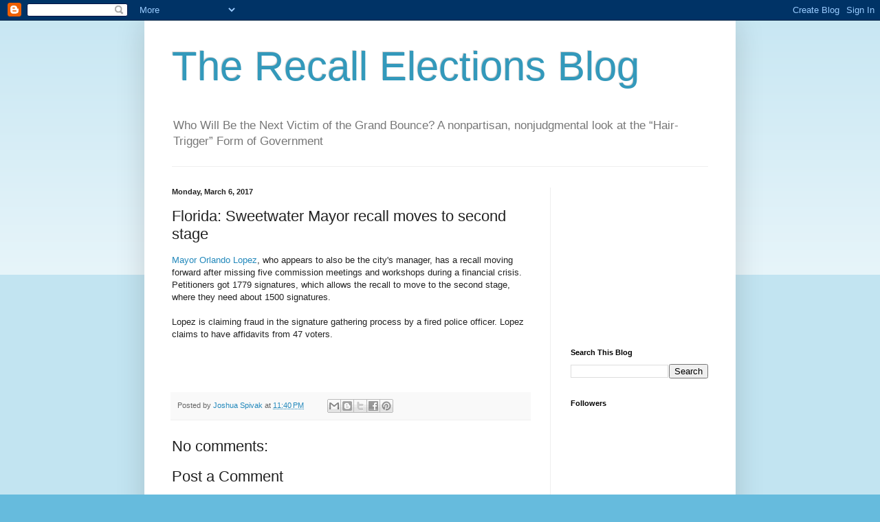

--- FILE ---
content_type: text/html; charset=utf-8
request_url: https://www.google.com/recaptcha/api2/aframe
body_size: 268
content:
<!DOCTYPE HTML><html><head><meta http-equiv="content-type" content="text/html; charset=UTF-8"></head><body><script nonce="Vi6X7N_bPFjO3Ss2T5TIwg">/** Anti-fraud and anti-abuse applications only. See google.com/recaptcha */ try{var clients={'sodar':'https://pagead2.googlesyndication.com/pagead/sodar?'};window.addEventListener("message",function(a){try{if(a.source===window.parent){var b=JSON.parse(a.data);var c=clients[b['id']];if(c){var d=document.createElement('img');d.src=c+b['params']+'&rc='+(localStorage.getItem("rc::a")?sessionStorage.getItem("rc::b"):"");window.document.body.appendChild(d);sessionStorage.setItem("rc::e",parseInt(sessionStorage.getItem("rc::e")||0)+1);localStorage.setItem("rc::h",'1768885103204');}}}catch(b){}});window.parent.postMessage("_grecaptcha_ready", "*");}catch(b){}</script></body></html>